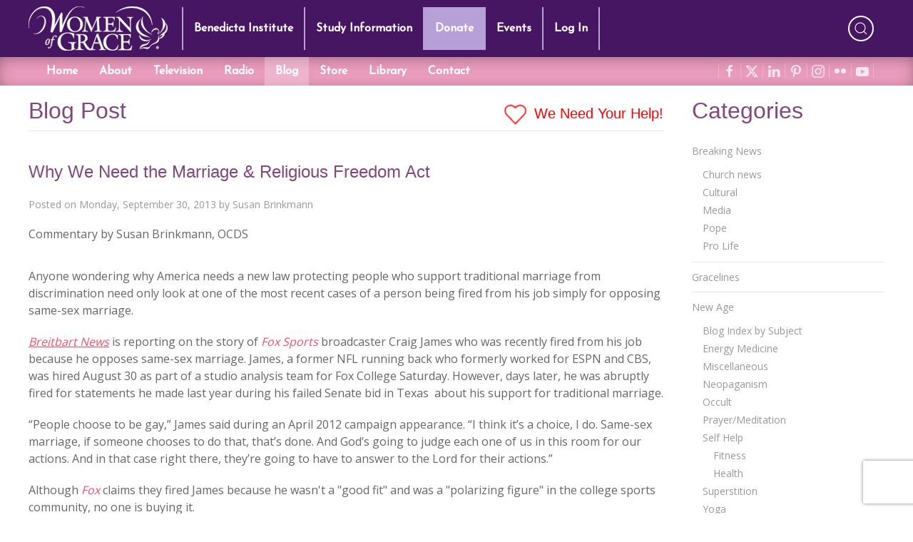

--- FILE ---
content_type: text/html; charset=utf-8
request_url: https://www.google.com/recaptcha/api2/anchor?ar=1&k=6LdkFJMUAAAAAB1v49N1aaMoEPH85Qvfib4VqlNH&co=aHR0cHM6Ly93d3cud29tZW5vZmdyYWNlLmNvbTo0NDM.&hl=en&v=N67nZn4AqZkNcbeMu4prBgzg&size=invisible&anchor-ms=20000&execute-ms=30000&cb=rdyqjxgm1fnz
body_size: 49341
content:
<!DOCTYPE HTML><html dir="ltr" lang="en"><head><meta http-equiv="Content-Type" content="text/html; charset=UTF-8">
<meta http-equiv="X-UA-Compatible" content="IE=edge">
<title>reCAPTCHA</title>
<style type="text/css">
/* cyrillic-ext */
@font-face {
  font-family: 'Roboto';
  font-style: normal;
  font-weight: 400;
  font-stretch: 100%;
  src: url(//fonts.gstatic.com/s/roboto/v48/KFO7CnqEu92Fr1ME7kSn66aGLdTylUAMa3GUBHMdazTgWw.woff2) format('woff2');
  unicode-range: U+0460-052F, U+1C80-1C8A, U+20B4, U+2DE0-2DFF, U+A640-A69F, U+FE2E-FE2F;
}
/* cyrillic */
@font-face {
  font-family: 'Roboto';
  font-style: normal;
  font-weight: 400;
  font-stretch: 100%;
  src: url(//fonts.gstatic.com/s/roboto/v48/KFO7CnqEu92Fr1ME7kSn66aGLdTylUAMa3iUBHMdazTgWw.woff2) format('woff2');
  unicode-range: U+0301, U+0400-045F, U+0490-0491, U+04B0-04B1, U+2116;
}
/* greek-ext */
@font-face {
  font-family: 'Roboto';
  font-style: normal;
  font-weight: 400;
  font-stretch: 100%;
  src: url(//fonts.gstatic.com/s/roboto/v48/KFO7CnqEu92Fr1ME7kSn66aGLdTylUAMa3CUBHMdazTgWw.woff2) format('woff2');
  unicode-range: U+1F00-1FFF;
}
/* greek */
@font-face {
  font-family: 'Roboto';
  font-style: normal;
  font-weight: 400;
  font-stretch: 100%;
  src: url(//fonts.gstatic.com/s/roboto/v48/KFO7CnqEu92Fr1ME7kSn66aGLdTylUAMa3-UBHMdazTgWw.woff2) format('woff2');
  unicode-range: U+0370-0377, U+037A-037F, U+0384-038A, U+038C, U+038E-03A1, U+03A3-03FF;
}
/* math */
@font-face {
  font-family: 'Roboto';
  font-style: normal;
  font-weight: 400;
  font-stretch: 100%;
  src: url(//fonts.gstatic.com/s/roboto/v48/KFO7CnqEu92Fr1ME7kSn66aGLdTylUAMawCUBHMdazTgWw.woff2) format('woff2');
  unicode-range: U+0302-0303, U+0305, U+0307-0308, U+0310, U+0312, U+0315, U+031A, U+0326-0327, U+032C, U+032F-0330, U+0332-0333, U+0338, U+033A, U+0346, U+034D, U+0391-03A1, U+03A3-03A9, U+03B1-03C9, U+03D1, U+03D5-03D6, U+03F0-03F1, U+03F4-03F5, U+2016-2017, U+2034-2038, U+203C, U+2040, U+2043, U+2047, U+2050, U+2057, U+205F, U+2070-2071, U+2074-208E, U+2090-209C, U+20D0-20DC, U+20E1, U+20E5-20EF, U+2100-2112, U+2114-2115, U+2117-2121, U+2123-214F, U+2190, U+2192, U+2194-21AE, U+21B0-21E5, U+21F1-21F2, U+21F4-2211, U+2213-2214, U+2216-22FF, U+2308-230B, U+2310, U+2319, U+231C-2321, U+2336-237A, U+237C, U+2395, U+239B-23B7, U+23D0, U+23DC-23E1, U+2474-2475, U+25AF, U+25B3, U+25B7, U+25BD, U+25C1, U+25CA, U+25CC, U+25FB, U+266D-266F, U+27C0-27FF, U+2900-2AFF, U+2B0E-2B11, U+2B30-2B4C, U+2BFE, U+3030, U+FF5B, U+FF5D, U+1D400-1D7FF, U+1EE00-1EEFF;
}
/* symbols */
@font-face {
  font-family: 'Roboto';
  font-style: normal;
  font-weight: 400;
  font-stretch: 100%;
  src: url(//fonts.gstatic.com/s/roboto/v48/KFO7CnqEu92Fr1ME7kSn66aGLdTylUAMaxKUBHMdazTgWw.woff2) format('woff2');
  unicode-range: U+0001-000C, U+000E-001F, U+007F-009F, U+20DD-20E0, U+20E2-20E4, U+2150-218F, U+2190, U+2192, U+2194-2199, U+21AF, U+21E6-21F0, U+21F3, U+2218-2219, U+2299, U+22C4-22C6, U+2300-243F, U+2440-244A, U+2460-24FF, U+25A0-27BF, U+2800-28FF, U+2921-2922, U+2981, U+29BF, U+29EB, U+2B00-2BFF, U+4DC0-4DFF, U+FFF9-FFFB, U+10140-1018E, U+10190-1019C, U+101A0, U+101D0-101FD, U+102E0-102FB, U+10E60-10E7E, U+1D2C0-1D2D3, U+1D2E0-1D37F, U+1F000-1F0FF, U+1F100-1F1AD, U+1F1E6-1F1FF, U+1F30D-1F30F, U+1F315, U+1F31C, U+1F31E, U+1F320-1F32C, U+1F336, U+1F378, U+1F37D, U+1F382, U+1F393-1F39F, U+1F3A7-1F3A8, U+1F3AC-1F3AF, U+1F3C2, U+1F3C4-1F3C6, U+1F3CA-1F3CE, U+1F3D4-1F3E0, U+1F3ED, U+1F3F1-1F3F3, U+1F3F5-1F3F7, U+1F408, U+1F415, U+1F41F, U+1F426, U+1F43F, U+1F441-1F442, U+1F444, U+1F446-1F449, U+1F44C-1F44E, U+1F453, U+1F46A, U+1F47D, U+1F4A3, U+1F4B0, U+1F4B3, U+1F4B9, U+1F4BB, U+1F4BF, U+1F4C8-1F4CB, U+1F4D6, U+1F4DA, U+1F4DF, U+1F4E3-1F4E6, U+1F4EA-1F4ED, U+1F4F7, U+1F4F9-1F4FB, U+1F4FD-1F4FE, U+1F503, U+1F507-1F50B, U+1F50D, U+1F512-1F513, U+1F53E-1F54A, U+1F54F-1F5FA, U+1F610, U+1F650-1F67F, U+1F687, U+1F68D, U+1F691, U+1F694, U+1F698, U+1F6AD, U+1F6B2, U+1F6B9-1F6BA, U+1F6BC, U+1F6C6-1F6CF, U+1F6D3-1F6D7, U+1F6E0-1F6EA, U+1F6F0-1F6F3, U+1F6F7-1F6FC, U+1F700-1F7FF, U+1F800-1F80B, U+1F810-1F847, U+1F850-1F859, U+1F860-1F887, U+1F890-1F8AD, U+1F8B0-1F8BB, U+1F8C0-1F8C1, U+1F900-1F90B, U+1F93B, U+1F946, U+1F984, U+1F996, U+1F9E9, U+1FA00-1FA6F, U+1FA70-1FA7C, U+1FA80-1FA89, U+1FA8F-1FAC6, U+1FACE-1FADC, U+1FADF-1FAE9, U+1FAF0-1FAF8, U+1FB00-1FBFF;
}
/* vietnamese */
@font-face {
  font-family: 'Roboto';
  font-style: normal;
  font-weight: 400;
  font-stretch: 100%;
  src: url(//fonts.gstatic.com/s/roboto/v48/KFO7CnqEu92Fr1ME7kSn66aGLdTylUAMa3OUBHMdazTgWw.woff2) format('woff2');
  unicode-range: U+0102-0103, U+0110-0111, U+0128-0129, U+0168-0169, U+01A0-01A1, U+01AF-01B0, U+0300-0301, U+0303-0304, U+0308-0309, U+0323, U+0329, U+1EA0-1EF9, U+20AB;
}
/* latin-ext */
@font-face {
  font-family: 'Roboto';
  font-style: normal;
  font-weight: 400;
  font-stretch: 100%;
  src: url(//fonts.gstatic.com/s/roboto/v48/KFO7CnqEu92Fr1ME7kSn66aGLdTylUAMa3KUBHMdazTgWw.woff2) format('woff2');
  unicode-range: U+0100-02BA, U+02BD-02C5, U+02C7-02CC, U+02CE-02D7, U+02DD-02FF, U+0304, U+0308, U+0329, U+1D00-1DBF, U+1E00-1E9F, U+1EF2-1EFF, U+2020, U+20A0-20AB, U+20AD-20C0, U+2113, U+2C60-2C7F, U+A720-A7FF;
}
/* latin */
@font-face {
  font-family: 'Roboto';
  font-style: normal;
  font-weight: 400;
  font-stretch: 100%;
  src: url(//fonts.gstatic.com/s/roboto/v48/KFO7CnqEu92Fr1ME7kSn66aGLdTylUAMa3yUBHMdazQ.woff2) format('woff2');
  unicode-range: U+0000-00FF, U+0131, U+0152-0153, U+02BB-02BC, U+02C6, U+02DA, U+02DC, U+0304, U+0308, U+0329, U+2000-206F, U+20AC, U+2122, U+2191, U+2193, U+2212, U+2215, U+FEFF, U+FFFD;
}
/* cyrillic-ext */
@font-face {
  font-family: 'Roboto';
  font-style: normal;
  font-weight: 500;
  font-stretch: 100%;
  src: url(//fonts.gstatic.com/s/roboto/v48/KFO7CnqEu92Fr1ME7kSn66aGLdTylUAMa3GUBHMdazTgWw.woff2) format('woff2');
  unicode-range: U+0460-052F, U+1C80-1C8A, U+20B4, U+2DE0-2DFF, U+A640-A69F, U+FE2E-FE2F;
}
/* cyrillic */
@font-face {
  font-family: 'Roboto';
  font-style: normal;
  font-weight: 500;
  font-stretch: 100%;
  src: url(//fonts.gstatic.com/s/roboto/v48/KFO7CnqEu92Fr1ME7kSn66aGLdTylUAMa3iUBHMdazTgWw.woff2) format('woff2');
  unicode-range: U+0301, U+0400-045F, U+0490-0491, U+04B0-04B1, U+2116;
}
/* greek-ext */
@font-face {
  font-family: 'Roboto';
  font-style: normal;
  font-weight: 500;
  font-stretch: 100%;
  src: url(//fonts.gstatic.com/s/roboto/v48/KFO7CnqEu92Fr1ME7kSn66aGLdTylUAMa3CUBHMdazTgWw.woff2) format('woff2');
  unicode-range: U+1F00-1FFF;
}
/* greek */
@font-face {
  font-family: 'Roboto';
  font-style: normal;
  font-weight: 500;
  font-stretch: 100%;
  src: url(//fonts.gstatic.com/s/roboto/v48/KFO7CnqEu92Fr1ME7kSn66aGLdTylUAMa3-UBHMdazTgWw.woff2) format('woff2');
  unicode-range: U+0370-0377, U+037A-037F, U+0384-038A, U+038C, U+038E-03A1, U+03A3-03FF;
}
/* math */
@font-face {
  font-family: 'Roboto';
  font-style: normal;
  font-weight: 500;
  font-stretch: 100%;
  src: url(//fonts.gstatic.com/s/roboto/v48/KFO7CnqEu92Fr1ME7kSn66aGLdTylUAMawCUBHMdazTgWw.woff2) format('woff2');
  unicode-range: U+0302-0303, U+0305, U+0307-0308, U+0310, U+0312, U+0315, U+031A, U+0326-0327, U+032C, U+032F-0330, U+0332-0333, U+0338, U+033A, U+0346, U+034D, U+0391-03A1, U+03A3-03A9, U+03B1-03C9, U+03D1, U+03D5-03D6, U+03F0-03F1, U+03F4-03F5, U+2016-2017, U+2034-2038, U+203C, U+2040, U+2043, U+2047, U+2050, U+2057, U+205F, U+2070-2071, U+2074-208E, U+2090-209C, U+20D0-20DC, U+20E1, U+20E5-20EF, U+2100-2112, U+2114-2115, U+2117-2121, U+2123-214F, U+2190, U+2192, U+2194-21AE, U+21B0-21E5, U+21F1-21F2, U+21F4-2211, U+2213-2214, U+2216-22FF, U+2308-230B, U+2310, U+2319, U+231C-2321, U+2336-237A, U+237C, U+2395, U+239B-23B7, U+23D0, U+23DC-23E1, U+2474-2475, U+25AF, U+25B3, U+25B7, U+25BD, U+25C1, U+25CA, U+25CC, U+25FB, U+266D-266F, U+27C0-27FF, U+2900-2AFF, U+2B0E-2B11, U+2B30-2B4C, U+2BFE, U+3030, U+FF5B, U+FF5D, U+1D400-1D7FF, U+1EE00-1EEFF;
}
/* symbols */
@font-face {
  font-family: 'Roboto';
  font-style: normal;
  font-weight: 500;
  font-stretch: 100%;
  src: url(//fonts.gstatic.com/s/roboto/v48/KFO7CnqEu92Fr1ME7kSn66aGLdTylUAMaxKUBHMdazTgWw.woff2) format('woff2');
  unicode-range: U+0001-000C, U+000E-001F, U+007F-009F, U+20DD-20E0, U+20E2-20E4, U+2150-218F, U+2190, U+2192, U+2194-2199, U+21AF, U+21E6-21F0, U+21F3, U+2218-2219, U+2299, U+22C4-22C6, U+2300-243F, U+2440-244A, U+2460-24FF, U+25A0-27BF, U+2800-28FF, U+2921-2922, U+2981, U+29BF, U+29EB, U+2B00-2BFF, U+4DC0-4DFF, U+FFF9-FFFB, U+10140-1018E, U+10190-1019C, U+101A0, U+101D0-101FD, U+102E0-102FB, U+10E60-10E7E, U+1D2C0-1D2D3, U+1D2E0-1D37F, U+1F000-1F0FF, U+1F100-1F1AD, U+1F1E6-1F1FF, U+1F30D-1F30F, U+1F315, U+1F31C, U+1F31E, U+1F320-1F32C, U+1F336, U+1F378, U+1F37D, U+1F382, U+1F393-1F39F, U+1F3A7-1F3A8, U+1F3AC-1F3AF, U+1F3C2, U+1F3C4-1F3C6, U+1F3CA-1F3CE, U+1F3D4-1F3E0, U+1F3ED, U+1F3F1-1F3F3, U+1F3F5-1F3F7, U+1F408, U+1F415, U+1F41F, U+1F426, U+1F43F, U+1F441-1F442, U+1F444, U+1F446-1F449, U+1F44C-1F44E, U+1F453, U+1F46A, U+1F47D, U+1F4A3, U+1F4B0, U+1F4B3, U+1F4B9, U+1F4BB, U+1F4BF, U+1F4C8-1F4CB, U+1F4D6, U+1F4DA, U+1F4DF, U+1F4E3-1F4E6, U+1F4EA-1F4ED, U+1F4F7, U+1F4F9-1F4FB, U+1F4FD-1F4FE, U+1F503, U+1F507-1F50B, U+1F50D, U+1F512-1F513, U+1F53E-1F54A, U+1F54F-1F5FA, U+1F610, U+1F650-1F67F, U+1F687, U+1F68D, U+1F691, U+1F694, U+1F698, U+1F6AD, U+1F6B2, U+1F6B9-1F6BA, U+1F6BC, U+1F6C6-1F6CF, U+1F6D3-1F6D7, U+1F6E0-1F6EA, U+1F6F0-1F6F3, U+1F6F7-1F6FC, U+1F700-1F7FF, U+1F800-1F80B, U+1F810-1F847, U+1F850-1F859, U+1F860-1F887, U+1F890-1F8AD, U+1F8B0-1F8BB, U+1F8C0-1F8C1, U+1F900-1F90B, U+1F93B, U+1F946, U+1F984, U+1F996, U+1F9E9, U+1FA00-1FA6F, U+1FA70-1FA7C, U+1FA80-1FA89, U+1FA8F-1FAC6, U+1FACE-1FADC, U+1FADF-1FAE9, U+1FAF0-1FAF8, U+1FB00-1FBFF;
}
/* vietnamese */
@font-face {
  font-family: 'Roboto';
  font-style: normal;
  font-weight: 500;
  font-stretch: 100%;
  src: url(//fonts.gstatic.com/s/roboto/v48/KFO7CnqEu92Fr1ME7kSn66aGLdTylUAMa3OUBHMdazTgWw.woff2) format('woff2');
  unicode-range: U+0102-0103, U+0110-0111, U+0128-0129, U+0168-0169, U+01A0-01A1, U+01AF-01B0, U+0300-0301, U+0303-0304, U+0308-0309, U+0323, U+0329, U+1EA0-1EF9, U+20AB;
}
/* latin-ext */
@font-face {
  font-family: 'Roboto';
  font-style: normal;
  font-weight: 500;
  font-stretch: 100%;
  src: url(//fonts.gstatic.com/s/roboto/v48/KFO7CnqEu92Fr1ME7kSn66aGLdTylUAMa3KUBHMdazTgWw.woff2) format('woff2');
  unicode-range: U+0100-02BA, U+02BD-02C5, U+02C7-02CC, U+02CE-02D7, U+02DD-02FF, U+0304, U+0308, U+0329, U+1D00-1DBF, U+1E00-1E9F, U+1EF2-1EFF, U+2020, U+20A0-20AB, U+20AD-20C0, U+2113, U+2C60-2C7F, U+A720-A7FF;
}
/* latin */
@font-face {
  font-family: 'Roboto';
  font-style: normal;
  font-weight: 500;
  font-stretch: 100%;
  src: url(//fonts.gstatic.com/s/roboto/v48/KFO7CnqEu92Fr1ME7kSn66aGLdTylUAMa3yUBHMdazQ.woff2) format('woff2');
  unicode-range: U+0000-00FF, U+0131, U+0152-0153, U+02BB-02BC, U+02C6, U+02DA, U+02DC, U+0304, U+0308, U+0329, U+2000-206F, U+20AC, U+2122, U+2191, U+2193, U+2212, U+2215, U+FEFF, U+FFFD;
}
/* cyrillic-ext */
@font-face {
  font-family: 'Roboto';
  font-style: normal;
  font-weight: 900;
  font-stretch: 100%;
  src: url(//fonts.gstatic.com/s/roboto/v48/KFO7CnqEu92Fr1ME7kSn66aGLdTylUAMa3GUBHMdazTgWw.woff2) format('woff2');
  unicode-range: U+0460-052F, U+1C80-1C8A, U+20B4, U+2DE0-2DFF, U+A640-A69F, U+FE2E-FE2F;
}
/* cyrillic */
@font-face {
  font-family: 'Roboto';
  font-style: normal;
  font-weight: 900;
  font-stretch: 100%;
  src: url(//fonts.gstatic.com/s/roboto/v48/KFO7CnqEu92Fr1ME7kSn66aGLdTylUAMa3iUBHMdazTgWw.woff2) format('woff2');
  unicode-range: U+0301, U+0400-045F, U+0490-0491, U+04B0-04B1, U+2116;
}
/* greek-ext */
@font-face {
  font-family: 'Roboto';
  font-style: normal;
  font-weight: 900;
  font-stretch: 100%;
  src: url(//fonts.gstatic.com/s/roboto/v48/KFO7CnqEu92Fr1ME7kSn66aGLdTylUAMa3CUBHMdazTgWw.woff2) format('woff2');
  unicode-range: U+1F00-1FFF;
}
/* greek */
@font-face {
  font-family: 'Roboto';
  font-style: normal;
  font-weight: 900;
  font-stretch: 100%;
  src: url(//fonts.gstatic.com/s/roboto/v48/KFO7CnqEu92Fr1ME7kSn66aGLdTylUAMa3-UBHMdazTgWw.woff2) format('woff2');
  unicode-range: U+0370-0377, U+037A-037F, U+0384-038A, U+038C, U+038E-03A1, U+03A3-03FF;
}
/* math */
@font-face {
  font-family: 'Roboto';
  font-style: normal;
  font-weight: 900;
  font-stretch: 100%;
  src: url(//fonts.gstatic.com/s/roboto/v48/KFO7CnqEu92Fr1ME7kSn66aGLdTylUAMawCUBHMdazTgWw.woff2) format('woff2');
  unicode-range: U+0302-0303, U+0305, U+0307-0308, U+0310, U+0312, U+0315, U+031A, U+0326-0327, U+032C, U+032F-0330, U+0332-0333, U+0338, U+033A, U+0346, U+034D, U+0391-03A1, U+03A3-03A9, U+03B1-03C9, U+03D1, U+03D5-03D6, U+03F0-03F1, U+03F4-03F5, U+2016-2017, U+2034-2038, U+203C, U+2040, U+2043, U+2047, U+2050, U+2057, U+205F, U+2070-2071, U+2074-208E, U+2090-209C, U+20D0-20DC, U+20E1, U+20E5-20EF, U+2100-2112, U+2114-2115, U+2117-2121, U+2123-214F, U+2190, U+2192, U+2194-21AE, U+21B0-21E5, U+21F1-21F2, U+21F4-2211, U+2213-2214, U+2216-22FF, U+2308-230B, U+2310, U+2319, U+231C-2321, U+2336-237A, U+237C, U+2395, U+239B-23B7, U+23D0, U+23DC-23E1, U+2474-2475, U+25AF, U+25B3, U+25B7, U+25BD, U+25C1, U+25CA, U+25CC, U+25FB, U+266D-266F, U+27C0-27FF, U+2900-2AFF, U+2B0E-2B11, U+2B30-2B4C, U+2BFE, U+3030, U+FF5B, U+FF5D, U+1D400-1D7FF, U+1EE00-1EEFF;
}
/* symbols */
@font-face {
  font-family: 'Roboto';
  font-style: normal;
  font-weight: 900;
  font-stretch: 100%;
  src: url(//fonts.gstatic.com/s/roboto/v48/KFO7CnqEu92Fr1ME7kSn66aGLdTylUAMaxKUBHMdazTgWw.woff2) format('woff2');
  unicode-range: U+0001-000C, U+000E-001F, U+007F-009F, U+20DD-20E0, U+20E2-20E4, U+2150-218F, U+2190, U+2192, U+2194-2199, U+21AF, U+21E6-21F0, U+21F3, U+2218-2219, U+2299, U+22C4-22C6, U+2300-243F, U+2440-244A, U+2460-24FF, U+25A0-27BF, U+2800-28FF, U+2921-2922, U+2981, U+29BF, U+29EB, U+2B00-2BFF, U+4DC0-4DFF, U+FFF9-FFFB, U+10140-1018E, U+10190-1019C, U+101A0, U+101D0-101FD, U+102E0-102FB, U+10E60-10E7E, U+1D2C0-1D2D3, U+1D2E0-1D37F, U+1F000-1F0FF, U+1F100-1F1AD, U+1F1E6-1F1FF, U+1F30D-1F30F, U+1F315, U+1F31C, U+1F31E, U+1F320-1F32C, U+1F336, U+1F378, U+1F37D, U+1F382, U+1F393-1F39F, U+1F3A7-1F3A8, U+1F3AC-1F3AF, U+1F3C2, U+1F3C4-1F3C6, U+1F3CA-1F3CE, U+1F3D4-1F3E0, U+1F3ED, U+1F3F1-1F3F3, U+1F3F5-1F3F7, U+1F408, U+1F415, U+1F41F, U+1F426, U+1F43F, U+1F441-1F442, U+1F444, U+1F446-1F449, U+1F44C-1F44E, U+1F453, U+1F46A, U+1F47D, U+1F4A3, U+1F4B0, U+1F4B3, U+1F4B9, U+1F4BB, U+1F4BF, U+1F4C8-1F4CB, U+1F4D6, U+1F4DA, U+1F4DF, U+1F4E3-1F4E6, U+1F4EA-1F4ED, U+1F4F7, U+1F4F9-1F4FB, U+1F4FD-1F4FE, U+1F503, U+1F507-1F50B, U+1F50D, U+1F512-1F513, U+1F53E-1F54A, U+1F54F-1F5FA, U+1F610, U+1F650-1F67F, U+1F687, U+1F68D, U+1F691, U+1F694, U+1F698, U+1F6AD, U+1F6B2, U+1F6B9-1F6BA, U+1F6BC, U+1F6C6-1F6CF, U+1F6D3-1F6D7, U+1F6E0-1F6EA, U+1F6F0-1F6F3, U+1F6F7-1F6FC, U+1F700-1F7FF, U+1F800-1F80B, U+1F810-1F847, U+1F850-1F859, U+1F860-1F887, U+1F890-1F8AD, U+1F8B0-1F8BB, U+1F8C0-1F8C1, U+1F900-1F90B, U+1F93B, U+1F946, U+1F984, U+1F996, U+1F9E9, U+1FA00-1FA6F, U+1FA70-1FA7C, U+1FA80-1FA89, U+1FA8F-1FAC6, U+1FACE-1FADC, U+1FADF-1FAE9, U+1FAF0-1FAF8, U+1FB00-1FBFF;
}
/* vietnamese */
@font-face {
  font-family: 'Roboto';
  font-style: normal;
  font-weight: 900;
  font-stretch: 100%;
  src: url(//fonts.gstatic.com/s/roboto/v48/KFO7CnqEu92Fr1ME7kSn66aGLdTylUAMa3OUBHMdazTgWw.woff2) format('woff2');
  unicode-range: U+0102-0103, U+0110-0111, U+0128-0129, U+0168-0169, U+01A0-01A1, U+01AF-01B0, U+0300-0301, U+0303-0304, U+0308-0309, U+0323, U+0329, U+1EA0-1EF9, U+20AB;
}
/* latin-ext */
@font-face {
  font-family: 'Roboto';
  font-style: normal;
  font-weight: 900;
  font-stretch: 100%;
  src: url(//fonts.gstatic.com/s/roboto/v48/KFO7CnqEu92Fr1ME7kSn66aGLdTylUAMa3KUBHMdazTgWw.woff2) format('woff2');
  unicode-range: U+0100-02BA, U+02BD-02C5, U+02C7-02CC, U+02CE-02D7, U+02DD-02FF, U+0304, U+0308, U+0329, U+1D00-1DBF, U+1E00-1E9F, U+1EF2-1EFF, U+2020, U+20A0-20AB, U+20AD-20C0, U+2113, U+2C60-2C7F, U+A720-A7FF;
}
/* latin */
@font-face {
  font-family: 'Roboto';
  font-style: normal;
  font-weight: 900;
  font-stretch: 100%;
  src: url(//fonts.gstatic.com/s/roboto/v48/KFO7CnqEu92Fr1ME7kSn66aGLdTylUAMa3yUBHMdazQ.woff2) format('woff2');
  unicode-range: U+0000-00FF, U+0131, U+0152-0153, U+02BB-02BC, U+02C6, U+02DA, U+02DC, U+0304, U+0308, U+0329, U+2000-206F, U+20AC, U+2122, U+2191, U+2193, U+2212, U+2215, U+FEFF, U+FFFD;
}

</style>
<link rel="stylesheet" type="text/css" href="https://www.gstatic.com/recaptcha/releases/N67nZn4AqZkNcbeMu4prBgzg/styles__ltr.css">
<script nonce="WvTnel12Q5bq0EO0__a5Hg" type="text/javascript">window['__recaptcha_api'] = 'https://www.google.com/recaptcha/api2/';</script>
<script type="text/javascript" src="https://www.gstatic.com/recaptcha/releases/N67nZn4AqZkNcbeMu4prBgzg/recaptcha__en.js" nonce="WvTnel12Q5bq0EO0__a5Hg">
      
    </script></head>
<body><div id="rc-anchor-alert" class="rc-anchor-alert"></div>
<input type="hidden" id="recaptcha-token" value="[base64]">
<script type="text/javascript" nonce="WvTnel12Q5bq0EO0__a5Hg">
      recaptcha.anchor.Main.init("[\x22ainput\x22,[\x22bgdata\x22,\x22\x22,\[base64]/[base64]/[base64]/bmV3IHJbeF0oY1swXSk6RT09Mj9uZXcgclt4XShjWzBdLGNbMV0pOkU9PTM/bmV3IHJbeF0oY1swXSxjWzFdLGNbMl0pOkU9PTQ/[base64]/[base64]/[base64]/[base64]/[base64]/[base64]/[base64]/[base64]\x22,\[base64]\\u003d\\u003d\x22,\x22C8KAw4/Dl3/DvMOww5fDq8ORw6ZKJcOXwowjw50Ewp8NTMOwPcO8w5nDncKtw7vDuGLCvsO0w7vDt8Kiw69seHYZwo7Cu1TDhcKjVmR2VMOJUwdGw7DDmMO4w7vDqClUwqESw4JgwqXDnMK+CH8vw4LDhcOMWcODw4NlNjDCrcOjFDETw5NGXsK/wprDvyXCgnLCscOYEUXDhMOhw6fDgMOsdmLCmsOew4EIXULCmcKwwrR6woTCgHFHUHfDuizCoMObRi7Cl8KKC19kMsORPcKZK8OywqEYw7zCpBxpKMKoHcOsD8KOD8O5VR3CgFXCrm7Dj8KQLsOzKcKpw7RETsKSe8ONwpw/wowyL0obXsOVaT7Ct8K+wqTDqsKfw6DCpMOlNcKocsOCf8O1J8OCwr5gwoLCmg/Cmnl5UmXCsMKGQ2vDuCI+SHzDgkoFwpUcN8KbTkDCrxB6wrEJwrzCpBHDq8Ohw6h2w5cvw4ANQSTDr8OGwqZ9RUhnwp7CsTjCr8OxMMOlcsOFwoLCgChABwNHTinChn/DtjjDpnfDlkw9URwhZMK3FSPCilDCs3PDsMKew6PDtMOxIsK1wqAYGMOGKMOVwpjCvnjChzVBIsKIwpswHHVvUn4CNMOFXmTDpsOlw4c3w7xXwqRPGj/[base64]/DqsKVRQEtwokQwro6TcOKw4xVw7HDoMKyABsab0o7VjYONhjDusObFn92w4fDqcO/w5bDg8OSw4Z7w6zCjsOVw7LDkMO5DH55w4pDGMOFw53DhhDDrMOKw5YgwohXC8ODAcKganPDrcKCwp3DoEU/[base64]/Cu8Omw5DDvMOGLMKLD8ONw7zChSfChsKiw6tcb3Bwwo7DuMOgbMOZCMKUAMK/wopnS2syeC19ZUXDuiLDqHbCl8KuwpnCsUXDpMOLTMKvccObJzY7wp86MlcpwqoUwp/[base64]/CpsKSwoZ0LMOnccKYw6Yww6ZDw6/DicOlwqhoMUI9cMKpYj4iw4tfwqdDPwpTbTXCmlbCnMK5w6xVBW8nwq3CnMOww7I2w5bCssOqwrYxWcOmSUrDuAQkQ2jCmFjDhMOKwos0wpV/[base64]/[base64]/CqCR3dWfDgmVuN2fCuExKw7IkSMOkwqxuTsKFwqQJwr0cKMK4RcKFw4DDtsKBwrpcLlPDoH/Clk0BZEd/w6YzwpfCocK1w6ord8Oww7zCqiXCoyfDlx/Cv8K2woBGw7TClMOHccOtQsK7wpYNwooTODHDrsORwoLCpMKgPV/DjcKnwp/DuzE4w48Vw5kzw7dpI05Pw73DvcKHfTJAw6pxTRh1CMKvRMOXwocYUW3Di8OfVlHClF0VAcOXCWzCusODDsKdRxZcbHTDq8KBeXJow6TCnCHCsMOfDy7Dj8KjPlxEw4N5wpExw40mw7ZBe8OENm/DmcK9OsOqFkduwrnDriTCsMOOw4Bfw78lcsOdw7tGw4Z8wpzDu8O2wp88OG1Tw5zDqcKFUsK+UCbChjliwqzCo8KBw4olICtbw7jDgsOfXRx4wq/[base64]/DlmXDs3ZvZcKdw5zDmcKOwpfDkVHDt8O9wo7DhUXCtBpow74ww4wYwqNxw7bCucKmw4bDt8OCwpM9ZRwuJXXCu8Otwq5WXsKgZl4hw4cVw7jCrcKtwq8Qw7t3wq/CrsOVw5nCg8ONw6k+PF3DhE/CrTscw4sYw65Mw6DDggIawoIHb8KEecOGw7LCiyYObsKKMcODwqBMw7xQw5Iew67DiF0gwokyFRBuccOPa8OdwoXDr1MQWsKcCzB+HEhrFDclw6jCg8Khw5cIw7prRTMRdMKww6N2wq8vwoPCtx5Sw7PCrUAUwqDCgmo4BRdrLARuQmRGw6crYcK/R8K2Mh7Dv1fCqcKKw60zEjDDmndcwr/CucKWwrnDu8KVw73CrcOww6gcw53CpCzCosKJS8OAw548w713w554PsO3ShLDuzNSw6DCvMOmV3PCmQJkwpwWGMOlw4XDrVbCo8KscRnCoMKcfGLDjMONERfCoyXCuz0tV8KCwrh+w4fDpQbClsKdwqjDlMKHQ8ODwph0wq/CtsOQwr9Aw7LDtcK2ecOewpUJd8OxIzNUw77CsMKbwo0VFUPDnEjCjjw4Inwfw4vCmcK/[base64]/YcKMYVTCjCNNw7PDuMOcIMKMwo/ChVXDu8KvOzTCnwTDlMO5FMOlZcOmwrXDgcKWIMOrwpnCosKuw5rDnjbDr8OpL3lQTlDCmkllwoBxwrk8w4/[base64]/CnWzCtsKvEE1FCCnCnkcBwpsCQCjCj8K6fgIyKsKIw74ww6zCt1vCq8Kfw6tRwoDDvcOZwps/UsOnwqo9w4/DpcKpL0rCgwfCjcOowpl/CVTCicK4EzbDt8O/V8KrWi9odsKAwoLCrcKTbA/Ci8OBw5N7GhjDrMONcQ7CvsKzCADDp8OIw5ZOwr7Dik3Dshhew7cbMsOzwrkew7lkMcO3YkgPdUsReMOjYGUxdsK/w4MoXhXCnF7CpSULSS4yw6vCusKAa8K9w6JtDsKgwrswZhbClXvCj2tPwq92w7zCty/[base64]/BiTCmHvDuCTDm8KNVsKBw43CvA0hw4bDlMKOTMKSHcONwoRYDsO+EXw2LcOdwoZwHwFnI8ORw71SMUdOw6bDnmscw4PDqMKsCMOMRlTDgCdgHWHDhgRvfMOrWsKpLcOmw7jDucKcLzx/WMK3XQjDicKAwrxlS3whZMO3PiJywpDCtMKLV8KkGMKtw77CscO5bsKlQsKAw4jCscO/[base64]/Ck8KtwpDCoMKxOkrDv8OdwrnCkWJlQVrCkMOgKsK9I1nDtsOVAsOUDV/DisOgJsKMYijCm8KhLsO/w6kvw7IHwqvCqMO2H8Ojw7oOw698RmHCtMOZbsKiwrLClsOwwpgnw6fCisOgd2Y/[base64]/VD1XPsOhw7TCncKkw5Ivw50IUsOlIsOGwqZMwqTCn8OlPhp/JHrDocOFw6x8U8Oxwo3ClXBPw4zDkx/CqMKJVcKDw75kXREXcjZgwplpUjfDuMKrCcOmJ8KCRcKnwrbDn8KbbXBUSQfCisO2EnrCrnXCmD1Jw5NtPcO+wr1yw6/CrlpHw4XDgsKNwoBWHcKYwoDCuQ7DvcO+w5p0WXcNwrLChMK5wrbCuDt0Clkcak/[base64]/Di8OewobDkSnCsMOnw754RcO9b8OURT7CnWnClsKSB17DrcK5OMKNLE3DjcOWLUMxw4rDo8OLJMOSH13CtjjDs8KvwpfDm0wufHwBwoYDwqZ3wozCvUTDkMKXwrLDngILOgcNwrtZEhQGQG/CmMORKcOpMnUyQwvDkMKlZULDg8KQKlvDoMOBD8OPwqEZwoIvVg7CgsKMwrrCv8OTw5TDn8Ohw6vCuMOFwoDCgMKUdcOGd1DDr23CksO9VMOjwrVfSClVN3XDuhMnV17CiRUGw4shb3gIMcKfwrnDgcOhw7TCh1fDsWDCqH5/TMOnU8KcwqBiHE/Ciklfw6x4wqDCkTxiwofCuyrDt146WArDgwjDvR9yw7gBYsK5M8KjL2vDocOWwrnCs8OfwrrDg8OwA8K3IMO/wq94w5fDp8K+wpQ7wpzDtsKZLlHCqBIvwqPDuiLCnmvCgsO6wpUcwqrDrVLCtQRZd8Otw7bCn8OJIQ7CjcKHwpYRw4/CkzLChsOeecOSwqvDnsKBwq0vB8KUF8OWw6LDrxvCksOlwr3CjhDDmjwIYsK7T8ONAMOnw45gwq7DvXYgF8OvwpvCgVchDsOzwovDo8OYCcKcw5jDg8O/w5x5QS9Vwpo5CcK3w5vDtBwwwrTCjRHCswfDo8KVw4AQS8Kpwp5KGBhGw43Dsm1jDnAVcMOUesOjZVfCkC/ClCgtWSJXwqvCjHtKD8KTDcK2YQ7DsA1/OsKdwrA7CsO1w6Z6YMKQw7fCvjUAAWJtEngmG8KvwrfDk8KGd8Orw49Dw4LCoTzCnihQw5fCn3vCjcKTwrAewqzCi1bCtk5qw70ww7fDl3QKwoYDw5/CjlXCrwNUKSR+ayhrwqzCh8OVasKFWCECecOBw5zCn8KMw5DDrcOGwrYifgXDnxNaw5g2XMKcwobDkVLCnsKbw7sIwpLCv8KQVULCi8Ktw6XCumxiNjbCgcOpwp0kDTxKN8OKw7bCqMKQM0V3wq/CqMOCw6bCrsKYwqUxAsKqacO+w4cxwqzDqH4sUCp3KMOTR3/Ct8Owemcsw4zCksKbw6NmJB3Cpy3Cj8O9ecOXaBjCmQx4w4cyPyfDkcKFRsK3QERbX8K1KkNrw7c8w4fClMO3XTLCnGdMw5jDrMOOwp8ewrbDs8KEwprDsUHCowZJwq7CusOVwoIYWFtOw5dVw60ww5PCuUZbWHnCuTrDkipaEAIXAMKsX2stwoBrNSlZQj3Dvn8/w4fDosKyw6gSNTbDo0giw7g6w53CjCNrAMKRZTF5wqZdNcOpw7Qxw5HCqHElwqnDpcOiHQLDvSvDlGcowqgWDsKIw6YFwqHCm8O/wpHDuzJ9csODSMO0OnbCuUnDnMOWwqpfE8Kgw68pGsKDw7xAwqUEOMKqGTjDoRDDocKKBgIvwooYFybCuhNKwo/DicOsSMKQQMO5HcKFw4jCj8OKwpFGw4NcQR7Du095VTlPw7xgdsKjwosSwp7Drx8aL8OQPiZKQMO0wqTDkw1Iwr5gKV/DjyvCmg3Cq0jDn8OIK8KZw7EGThxDw7lrw5NAwptlUXLCosOCYADDkDBeDcKfw77CiCNwY0rDtCPCqMKnwq4YwqoMdTd+IsKswrROw7dGw59teyM6UsOhwrdRw4fDosO8F8OnbFlWVMO+BRNkQgzDpMO7AsOmGMOAcMKCw5rCtcOYwrQ/w6IFw57ChG8FV2B+wr7DuMK9wqlCw5d0TXQEw7rDmWnDsMOkSFDCoMOWwrPCsSbCiCPDgcKwFMKfW8OTZsKFwodnwrALLHbCh8O4eMOSDXd2e8K4f8Kww4DClsKwwoBnbD/Cp8OlwrwyS8K6w77CrUzDim19w6MNw4M8wo7CpX5Fw5zDkEfDm8OlTWVRK0ArwrjDjWkzw5UbPyIpeyZTwqoww7/[base64]/w4fDmW7Cv8KUG8KZw5Nuw7oCRxwGQyVbw4bDvg8Rw5jCuR3CiiRHRhLCgcOSMnDCvsOpG8OmwrAQw5rCmU9Zw4MHwrVTwqXDtsOSdG/Cj8KQw7HDnyzDhcOXw4/DhcKwX8KJwqTDlzsqMsOqw71VI0tTwq/Drj3CogkEMnDDlyTCrFADNsOFN0IZwqkGwqh2wp/Ct0HDsQPCm8Oaf1tAb8O5AxDDoC4SBlcswq/DosO0NTlIVsKABcKgwoE2w5bDn8KFw59MLnZKZUwsJsOOesOuUMOJDELDiQXDjFrCiXFoCjInwrteG2HDpF4aGMK3wqoXSsKHw4wMwp9yw4DCjsKXwqXDlzbDq27CtShbw793wp3DicOuw5fDuBc2wrvDimLCkMKqw5duw4TClUnDrBB0N0IsJy/CpcKKwrIXwoXCiRTDosOswqAUw5HDvsKUI8KFC8OcFX7CoXA+w7XCg8OswpfDmcOUWMOwOg8iwqw5OX7DicOnwq1bwp/[base64]/DjcKtc8KsH8OuZwtjw7cYTS8YB8OmP1ogfAHDqMKyw5wyX1JZAcKtw4jCrSEgPD5VWsKRw4/CqMK1wrLDpMK1VcOkw6HDv8OIUELCusKCw5fCm8Kow5NyOcO8w4fCiGfCu2DCgsOkw6bChH3DiHwrWEA/[base64]/EMOIw7hQwrAGbsO7IMOVwpkBwq0Zw5/DmcKqWy/Ck8OjwrYMITnDkMOjUsOdZU3CiUrCrcOmM0kzGcO7B8KSGBd0fcOVPMODVMK3d8OnBRA8XEU2G8OEABs0dzjDplBdw4lcURRPXsO7dWPCoHdkw75uw4pid2xvw6HCn8KvQFd3wplww7Bvw5PDrwDDo1TDlMK/eAHCvFzCjMO6EcKpw40QdcKgAx7Dg8OEw7XDnwHDmmDDtmg2woTCiQHDisOoe8OJfAp9AVvCn8Khwodkw59Mw59Gw5LDk8K1UMKjasKcwotbcgByfsOUbHQZwoMFR04lw4M9wrRvRykzEiJzwqDDpwDDoy/Dv8OlwpwWw5jClAbDvsK+U0HDhR1iwpbCgGZ8YTfCnD9/w6bDpG47wojCocKtw7bDvQXCpxfChGJEfRk4w5HClxM1wrvCtcOpwqzDjVkGwoEJBgvCgx1/wrjDucKxMS/CjsOMeQzChUXCuMOdw5LChcKEwqfDl8O9UF3CpsKvMyskJsK/wqrDnx4VQ3AvYsKKGcKxZ3/CiGLClcORZjjCv8KjKMOYRsKEwrhsKsOQSsOgTBRaG8Kiwq5hUGDDpMOgWMOqLsO/e0XDssO6w7jCg8O1HHjDpS1iw5QPw5TDmcKhw45sw7t5w5XCqsK3wpo3w4Z8w5Mnw7bClcKdwpLDgxfCrsOqICbCvzHClTLDnw/ClcOtLcOiJcOsw4vCn8KFPCXCvsOtwqM9TD7CusOdfMOVdMOtR8OBMxPCszfDnT/DnxcKDDETJ0AAw7Bcw5PCogjDh8KIa2wpCwTDmcK2wqI/w5hBbBfCpsOrwq3DhsObw7PCoHTDo8OWw6Z9wrTDv8Kxw79oAXrDh8Ksd8K+H8KHVMO/[base64]/DssOuG8OgLFBrQnLDr8Kxw4LDo8KZw5jCnDjDqTMKwq0LBMKmw6vDtWnCscKRbMOaBTzDlcKBehogw6PCr8KjHRDCgjsYw7DDs1N/dVBdGVlWwrVjZBBrw7bCnAJ3dHjDim3CrcOiw7kyw7fDj8OyBsOUwpgOwo3CshRiwq/CkEDCsS1iw4d6w7tpesK6QsOWQcK1wr84w4/CgHZnwqvDtTxXw6Btw70cKsO2w6AiOsKdAcKywpxlCsK2PEzCiSjCkcKIw7xjA8ObwqzDlnvDnsK9dsO/fMKvw7QhERcKwqZ2wrDCjcK7wol+wrUpFE8FeDDCgsO0McKFw7nCiMOow7RfwpkYOsOLGHvCmcKew7zCq8KEwoAZMsOYew/Ck8KNwoHCuytbGcKWcSLCs3rDpsKvNlhjw4NqLMKowo/CoGEoBDRWwoPCiwzDkMKMw7fCujjCgMOiGzTDsSU9w7tDw4HCsE3Dq8OFwqfCiMKOSnMnF8K7cXIyw5fDg8OiYgEyw6IPwpDCmsKPfXsUBcOSwrM8KsKYHAovw5vDksO8wp5rVMOwYMKew7www7MGPcOjw4Uxw5zChsOXMnPCmsK/w69fwohhw6nCoMKTBUtJM8OfBMKkH1vCuCLDtcKYw7Ikw5FlwprCom8ld1XCpMKqwqbCpMKPw6TCsiwxFF0gw7Yow7XCjX57F2PCg1LDkcO5w6jDux7Cn8OYCU/CtMKBVBLDhcObw4IGZMO/w7XCg2nCpMOGb8OTRMOxw4bDhGfCi8ORZcOfw4/DvjF9w7ZPSsOmwp3Dv34BwpNgwobDnkrDsX0Rw4DClUzDsgATTcKlOhDCvG54P8OaHnsgH8KxF8KeThLChwLDr8O/YVlEw5VKwqIXNcKXw4XCj8KjZ1HCj8O5w6ovwrUFw4R7RzLCjMOlwoY3wpzDsCnCgRfCp8K1E8KfUD1OdB52w5bDljw/wprDssKgw4DDixdIeFXChMKkHMOTwrgdfjsGZcKCGMO1HTk4WlnDvcOZVwNOwpRuw6wUG8KBwo/Dh8O9PcOmw6cXRsOCwrnCqGfDvjNcOkl0cMOZw50uw7YqTGgWw77DhUnCscO2N8OxRj3CjcKdw4oAw5U0e8ONLC3DkFDCqMOYwpdOGcKsVXdXw6/CrsOpwoZzw7TDisO7Z8OLN0hhw45weS5twrtbwoHCulnDuhbCm8KhwofDvcK7fC7DpMKyFmBsw4TCpTorwoA6WzFiw4LDhcOFw4TDosKiYsKywpvCq8OcB8OCfcOuN8ORwpU+ZcO7M8KdKcOYGEfCkSzClCzCnMOnOT/CjMOhZF3Dl8OACcKra8K6GMOmwrbCnDXDusOGwokWVsKKacOCIWgnVMODwo7CncKQw7BEwoPDmh/CvsOlOG3DucKaekFIwo/Dn8KawoY5wpnCpBzCqcO8w4VuwrjCncKjM8KZw757WkESF1nCkMKzX8Kuwq3CpHrDrcKmwr3DucKTwrHDhXogLWPCt0zCpC42KgVpwpQBbsKDCXtcw7HCtjfDkQjCp8OiGMOtwroUecKCwobDoUrCuCEuw7jDusKkcGgVwpTDvW5EQsKHK17DusO/GsOuwosYwoYQwqI7w7bDqDDCqcK4w7diw7rCksKvw7F4UBvCvDzCiMOpw51Fw7fCnnvCtcO/[base64]/Cl1EvAhUPAHAMPETDpMOnwrNZUkXDtcORYATCuUZwwoPDvsKTwp7DicK6ZCZcI1J8D2JLckbDiMKBJgYYw5bDrBfDuMK5D3ZqwokQwplRw4bCjcOVwoEEQ0p8WsOBWQprw4svR8OaOUbCt8K0w50Rwr7CoMKyVcKcwp/CkWDClDlFwqDDssO/w4XDjmrDgMKiwpDCo8OFKsKHNsKuT8K8wpTDlsO3R8Kmw7TCmcO6wpQ5SjTDgVTDmUtEw7BpLMOLwoBcBcKww7MPTMKEAsOqwp8Ow6F6dE3ClsKSahbDrETCnVrCjMKqDsOQwqsewqXDm09TYxB2wpJJwrV9WcKqZGHDlTZaIGPDnsK/[base64]/[base64]/SMK8w4XCqF8UwpJORcKLw4jDrsOhJWElw6fDlGfCmcOZBzHDpMOmw63DqMKdwrXDpDLCmMKLw5/CoUcoImdcZgV2KcKNOXgQcVpwKxXCtW3DgUVEw6zDgBNnB8O8w4E8wojCqRXDoQjDpsKjw6pmKk4LFMOYUjrCj8OSGSPDuMOaw599woYqAMOUw59mWcOCRRN4BsOmwpPDry1Ew6vChgvDiWjCsG/DoMOZwpRcw7rCsAvDunEZwrIHwr/DpMO6wqEzaFXDs8K1eyB2R1RlwotDe17CgMOkUMK/BGJPwo5CwrxtI8KOcsOow53Dq8KswrnDriomUMOJH2DCtjkLGStaw5VGbjcrf8K5G1xqC3V1eFl4SSkxFsOuHwtAwo3Dq1fDq8KJwq8/w73DoD/DnyFCYMKJw7fCoW4jOcKgHGHCusO/[base64]/[base64]/CrDbDnF7DlMK+w5kQwoozXcOFw4fDqwA8w6gEeR84w450LzZhbE16w4RbaMKAOMK/K00LZsKNYB7CslnCvnDDtsKxwqvDssO8wqBdw4coMMKrDMKvERx6woJWwocQHBDDrMK4CVxYw4/Do0XCgQDCt2/CiBbDgcO3w4lOwq9zw7IySR3CqXjDgQHDu8ORRxM2dsOpAF9hVXvDrDk7SD7DlWV/GMKtwpo1DCskfTHDpsK4E0ZhwrvDoSPDssKNw5g3IGjDicOZGXLCoTsZTMKBTG0vw7zDlmvDr8Oow4xawr4QI8O/[base64]/[base64]/CqcK/[base64]/DgcK+wqdnwrXDssOZwrHDgTrDj1zDscKbWwLCkkXCjXNrwo7DrMK0w4QewojCvMK1EMKXwoPCncKpwrFUSMOww5jDiwXChV3DiznChT/DgMOBCsKqwq7DosKcwobDgMOyw5DDo0zCpsOPBsO+WzDCqMOBIsKqw4kdJGFWDsO/X8O4bQ0HK0TDgcKbwq7CoMO0woEMw54POSbDtnTDhmjDlsOIwobDgXEKw6dhcxEyw5vDhgfDtC1ONGnDlz19w4nDuCfClMKkwrHCsz3Dm8OOwrw8wpENwphmw7vDi8OvwonDoxhlDF5GYhpPwrjChMOVw7PCjMKEw7PCiEbCv05qMQ8vacKwP2HCmHEBw4LCt8K/B8O5wpxmQsKHwoPCi8K3wqsbwpXDj8Kpw7LDlcKSVMKHbBrCqsK8w7TCnxPDjzjDrsK1wpbDthBOwrwUw5RBwrvDrcOJbgFsbCrDhcKADQzCssKyw7DDhkMuw5nDtlbDg8KGwrPCmQjCim03RnsPwojDpWPCunhPS8O0wpQvOB/DrhohW8KXw6HDvEp+wp3CkcOvazfCv0fDhcKqccOaT2PCm8OHP3YuG3MfUFNawpHCjAPCnRd3w6jCtzDCr116D8K2w7fDgmHDviMXw5PDocO6J0vCl8OaZ8KEAXI+ZynDj1dkwoYDwrrDg1nDvzR3w6XDssKuP8KwGMKBw4zDqsK7w49xAsOCDMKoeE7CqQrDpGErLA/Cs8O5wo8Ea3haw43CrmwQXxzCghE1asKsVH1sw5zCrw3CnUMBw4wywrJ4MRjDusK/AH0lCBtcw5DDgTNVwpXChsK4YnrDvMKAwq3CjhDDoGfDjMOXwrrCvcOKwpk+R8OTwq/CoV7Cl1jCrnvCjyJcwpZlw4/[base64]/DqjxbfEsOD1NrT1fDgm7ChMKHwoTDlcKfCcOJwpPDsMOaZD3DrEfDoUvDucKLDsOAwozDvMKcw67DocKxG2cXwqdYwp3DrldhwonCoMOfw480w4dhwp3CuMKtdyHCtXDCu8Oewp0Kw6gMNsOew4HDjFbDq8OswqPDrMO2VEfDq8Oqw5/CkTLDt8KlDU/CqFwpw7XCiMO1wocBPMOzw4LCnUZ+wqx9w7XDncOVYcOPJjfClsOfeX/CrWoVwpnCuEQUwrY2w58oYVXDrjRiw4xUwpIVwoVLwpl6woVFDFHCqEfClMKYw53CoMKCw4Ycw49BwrtVwqDCkMOvOBhDw4M9woQLwojCjEbDtcOqW8KkLEXCv21uasObeV5FXMKywoTDoFnDlgUQw7lJwo3DicKiwr0YW8K/w51ow7dSCx4Lwo1LD2A/w5TDhgvCn8OqScOXEcOdXG0veSl3wqvCrsONwpJaccOCwrIXw6kfw5PCssO5LXRndU3DjMOnw7XCoh/DosOqHsKtVMO1XxzCtsKYYMOERsKfbCzDsDkPX1/CqMOhFcKtw6rDnMK9DsODw4sOw6oxwrvDlRtxSinDnELCmRdKFMO9V8KNYMOeKsKpcMKgwrssw6PDmzPCoMO1QMOOw6DCsH3ClsOTw7cFZkQkw4EzwozCuwLCrDbDiGVqbsOJHMKLw4RCAsO8w7Z7FBXDi3VKwp/DlgXDqHRSeh7DqMOZMMOPYMONwoBNw44zOMOgKiZ8wqPDocOww4PCqMKEE0ocA8OBQMKjw7zDjMKRFsOwO8KOw59uAMOCVMOCZsKKNsOhasOCwrzDrSgzw64iLsKwVyobIcOYw5/Dvy7CvXB7w4jCriXChMK5w7jDpBfCmsOywpPDlsKGbsO5FQzCvsKVJsKvW0FNYFEteA3DjT9mw6LCmirDukvChsKyOsOTbxdfD03CjMKuw40lWC3Dn8OXw7DDhMKhw518EMKtwpMVRcO/NcKBXsKwwrDCqMKVIUTDrTVOCAsBwp0DQ8O1dh5OZMKfwprCrcOQwpxzZcOJw4XDrnYCwrnDv8Kmw73Dq8KZw6p/w5bCuAnDqzXDpsOJwqDCtsK8w4rCncKTwrjChcKUXmEPQ8K+w5ZZwo4jSmfCv1zClMKywqzDq8OoGMKdwpvCpsO5C0sqTCwjUcKxS8Oxw5nDgDzCtjQlwqjCpsK5w7TDhCTDin/[base64]/CgcODDsKrHxnCo8OgwrTCmcOGXcKDGsO7w7g7wrMaHGhtw4zDk8OxwqbDhj/DjsKwwqFawpzDkTPChEN3fMONwq/Du2JXNUHDgUU7PMOoOMO/FsKKNWLDuxAMwpLCoMOyEnnCoXY8ccOUOcOdwoNNSlvDnC1IwqHCrx92wrvDlDg3UsK9SsONWlfDrcOxwrvDtTvChC5yQcKvwoDChMKuUDDDkcKcfMOHw4gdJH7Du3Jxw5fDgSMiw7RFwpNLwonCl8Kxw7rCmyI+w5TDjQQIHsKTFA0+V8O0B01Wwqw/w6geDT3Djn/[base64]/DpU8VJ1JGwpgHwqzCnhcEwpQkAifDsQlZw6vDjwl0w7HDi2XDmjMgAsOCw7rDmlUbwr7Di2JDw491IMKdTcKGfsKUHsKjc8K0J3lQw6Nqw7rDrwQ7ChAiwqfCqsKZNDRAwr/DvzcIwpELwobCsnLCvn7CszjDiMK0ecK5w7E7wpUow5hFA8OewpPDpw4ORsKAe17DlRPDqcOBcADDtSJBSxxUacKKajs/wpYmwpDDoHFRw4/DocKewoLCqiwiLsKIwqPDlcO1wplowr4JJHgpcQrCrwbDpQHDmWbClMK0IMKkwo3DkQ3ComYtw4wpR8KeaUrCqMKgw5HCkcK3AsK2dzlQwp1Qwox5w6NEwrkjd8KDLyE6KSxZQ8OQUXbChMKVw6RvwpLDmClAw6QGwqchwp1xEkIcP2cdKcO3OC/CmGzDucOiX3p9wofDkMOjw5UDw6rCj0deflQsw7nCqcOBJMO9MMKTw7NWTFLDuAnCs0FMwp9IHcKJw5bDiMK/JcOnR3vClsKKY8OOAsK9FFfCvcObw7jCp0LDkTFjwrAaT8KZwqcuw4XCvcOpNx7CocOGwrEMNAB0w6M9bEh/wp59Z8ODw47DgMOYSRMsCCjDusOEw63ClGzCvsOMesOyIGXCqcO9OkbClVVpBTRGfcKhwonCicKxwoDDtBA2D8KhNHXCrmwAwo1cwrrCksKjBQpxIcKaYMO0bibDqS/[base64]/RWDCgxLDrMOpwq0VR8KDTcKDwq9Vwo9hw4bDgh9hw7ofw7VpfcOsCHEPw4TDjMKVNBjClsO7w6oyw6tJwpovLG7DsVHCvlbCjRV9JgVNE8K7FMOPw7sXCBvDksKBwrfChcKyK3nDgR/CiMOoFsOxPDPChsKiw5oXw6Ygw7TDo2QRwr/CvhPCoMK1wqdvGTlew7QgwqXDsMOOYxrDhjLCs8K3cMOCSVt5wqjDoTfCrCwEaMKkw6BeGMOaUXpdwq4dU8OlesKSW8OXFE0iw5xywqrDrMKkw6DDrMOgwohswoHDssK6b8O6S8OvE1HCkmbDsmPCuCcnwq/DnMOIw5wBwrTClcKyLsOPwrMuw4TCl8KBw57Dn8KZwpLDp1rCliLDu1JsEcKxC8OxdQ1swqtTwqdiwqDCucO3IGXDvXFmBMKtLA/Dky0vBcOEwqfCg8OXwpDCnMOxJm/DgcKxw6Eow4/Dm17DhT0Vw6zDkTUYwojCmcKjfMK5wpPDt8KyCS0ywr/[base64]/CgwBNQsOuw63CiDHCssKJX8OYSMOfwqlKwp5PHRsAw77CjFnCqcOdPMO3w5dkwpl7GMOLw7N6wrfCiRZQKkUpflkbw4tZIcOtw7pFw7HCvcOvw5A2w4rDs0nCiMKEw5rDphvDkDURw54GCmHDgWxBw5nDqGrCpD/CisOcwp7CtcKIAMK8woASwpl2VXh7Tl1fw5Nhw43Drl7DgsODwoPCosKdwqjDusKGeXV8CiAwHVxjB0bCgMORwqoBw4ULA8K5ecOow6/[base64]/[base64]/CnMKCw7NKLcO3wp7Dh8KLYsO9HV7DlcK8w4MJwp/CvcKUw5DDjHbCmFAzw5syw50Yw4/[base64]/[base64]/DlsOcwp7Dk8KzZcKCwqF+RhfCjcO2SgULwrTCj8Obw4RQw7Ycw6DCgcO5SGxDdMOKRMOQw5PCvcOyYsKTw4t8YcKcwp3DtXlyX8KoQ8OCLsOrLsKfDyvDksOdf0NXOhsUwq5IGENSJ8KXwq5sdhNYw4IXw7jDuR3DkVdYwqlPXRTCjcKewoE/DsO1wr4qwpXDrEnCuz1/JQXCg8K6CMOnEUHDnmbDghwAw6DCn3tIKMKvwphhWSHDlsOqwrXDjMOAw7LCj8O7VMOcMsK9UMO4WcOXwrRZTcKrdDMfw6jDtVzDjcK9Y8O9w6c+Q8ObT8ORw7xBwq8fwoXCmMOKAC7DuCDCpxARw7fCrVXCqcOPYcOtwp0qRsKPLzlhw44yesKcCjlHckxGwr/[base64]/ez/DrhxXw77CsznCjH4uw4tpDMOkwp3DqwfDhcK9w4sKwpfCj0hIw5F/eMOiYsKvbsKdflnDkgUYK3wjE8OyXzRww5PCulrDlsKZw73CrsOdeCE2w5lkw4xFX1Irw4XDuBrClMKsGlrCuBnCt2XCucOAP0cLBSsrwrHCg8OrGMKQwrPCs8KMAsKFfMO0RTPCl8OrGUTCocOkYxw/w4k1EygUwp8GwoU+LMKswrIqw5vDicO2wr4lOHXChm5rP1TDsHbDtMKpw6vCgMOUccOkw6nDsglGw419RsKDw5F7clnCo8K1dMKPwpsDwqNjdXIBOcOYw5vDosOYcsK1AsO9w5rDsjAow6/Cm8KAYcOOGg7DoTZRw6zDucKiwqzCj8Khw6NpC8O7w5lFD8K/DkUTwqLDrAgXTEcCNhDDrnHDlh1Bbz/CncOaw7dEVcKdHjJxw5ZSVsOowo9ow7vCh3AQc8ORw4RcVsKew7knGkIkwpsIw5tHwobDu8KpwpLDjVtEwpcjw4bCl149CcKPw58sB8OoYWrCuDfCs2YeYMKpe1DCoxVkOcK/O8KNw6/CqwbDuFwJwqIMwq5fw7Y3w5jDjcOswr3DusK/[base64]/[base64]/[base64]/d8OhMAQMw418wpROVzchZMO2VFlAc8KRYxnDtG3ChcKyw7pyw4PCjcKLw4bDiMKZdHQxwoprdMKPJhnDhMKfwoJ3IDVEwr/[base64]/wrpaw5ECwo/[base64]/DicK9wo3Csl4cDwsCw5IZIRbCjsKvw5AGwpQsw5YEw6jDq8O+LHx/w4IpwqvCoFjDgsKAbcOXKsOSwpjDqcK8cHYfwoVPWlwjXMKhw7rCugvDnMOKwq0/CsKdCBtlw53DuV3Cu2vCqGLCvsOSwphud8OdwqzCssK8Y8KAwqEDw4rCq27DpMOEf8KtwokEwrlAEW1JwoPClcO2REpNwpZiw5PCgVR7w64CNDAzw71/[base64]/DlsKXJgbDicOARyV/[base64]/DkDkzw53CtUUSJMKsSsOUwofCvXzCvigSwoc2RcOXGnFow6tvQFDDiMO5wpNxwpBTJmnDl3BVesOSw5U/CcKdbGTCisKKwrnDthzDucOKwrhow5llA8O8a8KrwpfDrcOsYEHCssOSw6zDlMOHLg7DtmTDtW8CwqczwpjDm8ObaU7CiSvDqMK1dDLChsOXwqJhAsOZw4kJwpANOS4BXsONID/CmsKiw5JYw43Ct8KTw7cIDDXCg03CoB57w7g6wrY7NAYFw4xQe2zDrFRRw5fDksKgei56wrZ7w6EMwpLDlx7CpiLDlsOfw5nDhcO7GDVlNsKTwonDq3XDohAXfcOJAsOvw4sqMMOkwpvCocKBwpvDt8OyPggDchnDswTCgsOwwqHDli4Ow73Dk8OwP1/DncKOS8OuK8KOwpPDljXClhtIQk3Cgi0ywoDCmgtBdcKxFsKnWl3Djl7Dl1QVVcOKBcOEwojCtkoGw7bClcKCw4pfJwXDh05IOxHDmFAYwqDDo3TCqj7CtSV2wrw1wqLCmFtTMmsoaMKKFjY2LcOYwoYRwrcTw6IlwrgPQzrDgzV2CMOeXMK3w6bCusOMw4/DrEISD8Ktw7YKfsKMVWwHcG4Uwr8OwqxawrnDrcKVGMKGwoTDrsKjXkARNGrCu8OBwpZ4wqo7wpfDmCrDmsKEwopjwpvCpCfCisOhIhwaLFDDi8OwDBYRw6zDgAPCnsOdw51bMkc7w7A4L8K6T8Oyw7IRwr47HMO6wo/Cv8OLO8KjwrFxEnrDl2oTCcKbaBnDonA6wrvCikkhw4BwG8K8dUDChwTDpMOObG/Cs3Unw59PUcKTIcKIXW8MXVTChU/Cn8KyTn/Ct2bDpHl4CsKrw5A/w7vCksKRaxVmD2ogGMOnw6DDlsOiwrLDkXlew5J+aULCtMONPn7DmsONwpgXNMO8wrvCjQcTWsKlAUzDqSjCnMKBcTFCwqhdQWrCqgAhwq3ClCvCvW1Kw5hAw5bDr0gDE8K4cMK2wokxw5wwwpYUwrXDrsKIw6zCvD3Dn8K3bg/DqsO3S8K5cFXDhzoHwq4tEcKow7HChsOLw5lfwqFzwrgbaTfDpiLChlQUwp/Dh8OPNsOSHHRtwot/wr/DtcKFwojCtcO7w5HCt8K/w5x8w5YnXTITwq0mLcOnw7TDrihJIQ9IX8ODwqzDi8OzHlrDkVvDohx7HcKMw6PDosKDwpvDvGQIwpnDtcOyS8OTw7BENCnDh8O9aD9Ew6vCsy/Cog9Hwoo4ARViFzrDhGfDn8KACQrDiMKkw4UAe8O2wqfDm8Ojw5TCn8K/wrfDljbCmEfDm8OXflvCt8OrSQLDsMOxwo/Cq0XDpcK+HQXClsOEecKAwprCsxvDqAVaw7QFLm7CgMKYCMKgasOUfsO/UMKVwrguWQTCkAXDn8K3HMKVw6nCiz3CnG0owrvCncOUwp7CusKvJDLCnsOrw7o3JDDCq8KLC1lBW3fDq8KxTRoeccKONcKcb8KLw63CqMOPS8OKfMOew4UnV1bCiMOWwpDCkMKBw5IEwoDDsRJxIMOHEx/CqsOICAt7wpBXwrt4DsOkw6Z7w7t0w5DDnVvDksOjAsKnw5Jfwq1Awr/[base64]/w6vCrE7CjsOWwpnDpsOiIGZKwrUzwo/[base64]/[base64]/RnrCgMOme23DgcKlwr8Jw5o7bCrDvRw1w6LCqsKMw7bDrMKFw4FjB14OJB54UwbDpcO+UV0jw7DDgR3DnGo5wo0MwqY9worDv8OQwr8pw7XDh8KQwoDDowzDqz/DsiptwrVhG0PCg8OTw5TCjsK6w53CmcOdbsKiV8O0w73Cu1rCusKBwodSworCpX51w7PDmMK/[base64]/[base64]/[base64]/w7I1Pi3CvsO3wpzDpMOaNmjCthXDgsOmwrDCjipaw7/DiMK7NsKKcMOQwqjCt3ZzwpXCqifDpsOJwpTCv8KPJsKaYSIFw5/[base64]/CilozBcKDwqjDq8KDw6UqYcOuw7jCm8ODwoUgD8OiBHzCql8MwqnCssOcGmnDjg9hw4pIVCVEd0jCrMO0by1Jw6sswpo6TD9KeGk/w5/CqsKswp1xwoQJNWwNUcKIJwpcEsK2wrXCo8KMasOPX8ORw7rCusKpJsOmWMKOw7EIwqgcw5/CnMKlw45nwosgw7zDmsKfC8KjesKaRRjDoMKXw6ING0LCisOsRH3CpRbDsnHCu1wMaz3Cg1bDhS15eEgza8OOc8Obw6BdFVLChTxsCMKUcBVAwrk2wrXDvMKIP8OjwoHCjsKCwqBPw4RZZsK+IUPDm8O6Y8OBwovDnzPCg8OUwq0cO8KsMTzCk8KyE0RjTsO3wqDCpV/CnsOKFx0Hwr/[base64]/[base64]/[base64]/[base64]/TUVcbMOOw74MAVzDrsOlwovCn03DoMOww4LDtsOUUU5LOCPCtSLDhcKbPzbClRzDjRjCq8OXw7AMw5tXwrjCk8OpwqjCrsKsIWTDssKGw7RVLDguwokIP8O/K8KlLcKBwoFcwpLChMOLw4JgCMO5w7jDvH4qwqvDkcO6YsKYwpJlTsOfYcKwEcOUdsKIw6PDl1DDscO9J8KXQgDCvyXDmhIFwrl7woTDnkjCv1bCn8KoTMK3TRrDvcOzfMOJD8OJOT3Dg8OqwobDjUdOPsO/FcO+w4PDnj3DjcOSwpLCk8OFXMKKw6LCg8OBw5nDmQcOPMKLf8OlCxwMbMK7WjjDsTbDksKsKMOD\x22],null,[\x22conf\x22,null,\x226LdkFJMUAAAAAB1v49N1aaMoEPH85Qvfib4VqlNH\x22,0,null,null,null,0,[21,125,63,73,95,87,41,43,42,83,102,105,109,121],[7059694,488],0,null,null,null,null,0,null,0,null,700,1,null,0,\[base64]/76lBhnEnQkZnOKMAhnM8xEZ\x22,0,0,null,null,1,null,0,1,null,null,null,0],\x22https://www.womenofgrace.com:443\x22,null,[3,1,1],null,null,null,0,3600,[\x22https://www.google.com/intl/en/policies/privacy/\x22,\x22https://www.google.com/intl/en/policies/terms/\x22],\x225k4A5ZkinUabiZYgJ6jM94UiaS/corMCd9Ide/HJ8kg\\u003d\x22,0,0,null,1,1769509402266,0,0,[117],null,[122],\x22RC-wHpMdSWtEevFIw\x22,null,null,null,null,null,\x220dAFcWeA65AHAP5ZDBN2RsiPr83ylx-6mxqTazAgs2S67D6h-r4Wsi8_tOaAeYAXQzDQT9Wrux007hUosfr9QVOW6qnuyaPJDqNw\x22,1769592202478]");
    </script></body></html>